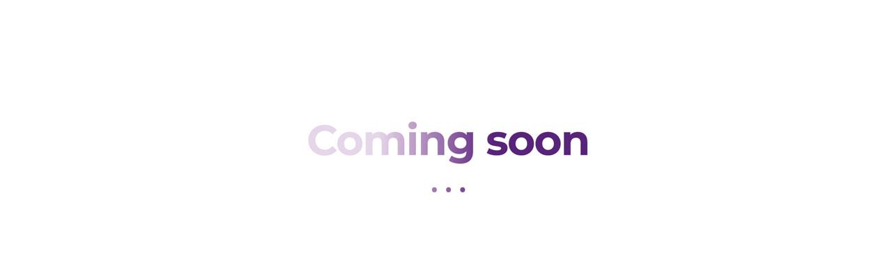

--- FILE ---
content_type: text/html
request_url: https://pipff.org/eng/default.asp
body_size: 178
content:
<div style='text-align:center;'><img src='./commingsoon.gif'></div>